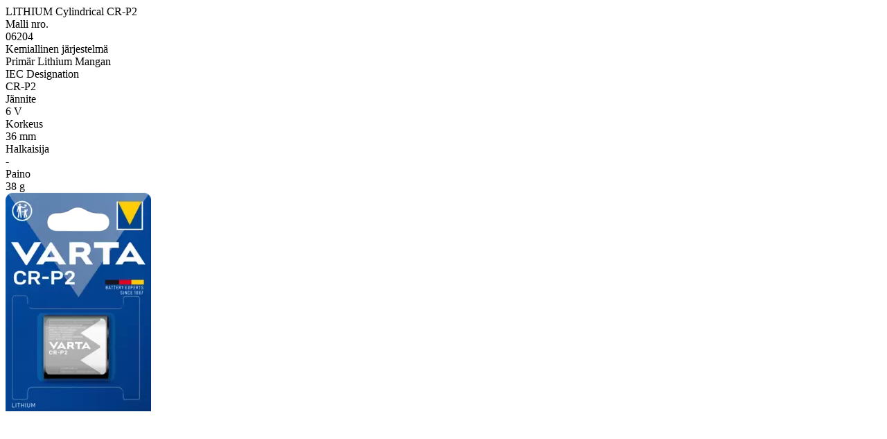

--- FILE ---
content_type: text/html; charset=UTF-8
request_url: https://www.varta-ag.com/fi/consumer-kuluttajatuotteet/tuotekategoriat/erikoisparistot/lithium-cylindrical?tx_consumerproducts_list%5Baction%5D=details&tx_consumerproducts_list%5Bcontroller%5D=Productlist&tx_consumerproducts_list%5BmaxBlister%5D=10&tx_consumerproducts_list%5Bsku%5D=06204301401&tx_consumerproducts_list%5Btypeno%5D=06204&cHash=e3f25703a8131f21a158c36854e8ba7a
body_size: 656
content:

    


    <!-- ******************************************************************************************************************************************* -->
    <!-- *** START: Product Details Lightbox *** -->
    <!-- ******************************************************************************************************************************************* -->
    <div class="divProductDetailsLightbox">
        <div class="ProductDetailsLightboxInner">

            

            <!-- *** START: Title *** -->
            <div class="Title">
                
                        LITHIUM Cylindrical CR-P2
                    

            </div>
            <!-- ***   END: Title *** -->

            <!-- *** START: Details Grid *** -->
            <div class="DetailsGrid">

                <!-- *** START: Row *** -->
                <div class="Row">
                    <div class="Column">
                        <div class="Label">Malli nro.</div>
                        <div class="Value">06204</div>
                    </div>
                    <div class="Column ThreeColumns">
                        <div class="Label">Kemiallinen järjestelmä</div>
                        <div class="Value">Primär Lithium Mangan</div>
                    </div>
                    
                    <div class="Column">
                        <div class="Label">IEC Designation</div>
                        <div class="Value">CR-P2</div>
                    </div>
                    
                </div>
                <!-- ***   END: Row *** -->

                <!-- *** START: Row *** -->
                <div class="Row">
                    <div class="Column">
                        <div class="Label">Jännite</div>
                        <div class="Value">
                            6 V
                        </div>
                    </div>

                    

                    <div class="Column">
                        <div class="Label">Korkeus</div>
                        <div class="Value">
                            36 mm
                        </div>
                    </div>

                    
                            <div class="Column">
                                <div class="Label">Halkaisija</div>
                                <div class="Value">
                                    -
                                </div>
                            </div>
                        


                    <div class="Column">
                        <div class="Label">Paino</div>
                        <div class="Value">
                            38 g
                        </div>
                    </div>
                </div>
                <!-- ***   END: Row *** -->

            </div>
            <!-- ***   END: Details Grid *** -->


            <!-- *** START: Details Image *** -->
            <div class="DetailsImages">

                <!-- *** START: Image Content *** -->
                <div class="ImagesContent">

                    
                        
                            <div class="Image Active" data-item="0">
                                <img src="/fileadmin/prisma/images-articles/medium/06204301401_16455_20210315_048b8fa46a63a2f1aaeb99f11645bbdf4e764a5c.png">
                            </div>
                        
                    

                </div>
                <!-- ***   END: Image Content *** -->
                



            </div>
            <!-- ***   END: Details Image *** -->

        </div>
    </div>
    <!-- ******************************************************************************************************************************************* -->
    <!-- ***   END: Product Details Lightbox *** -->
    <!-- ******************************************************************************************************************************************* -->





